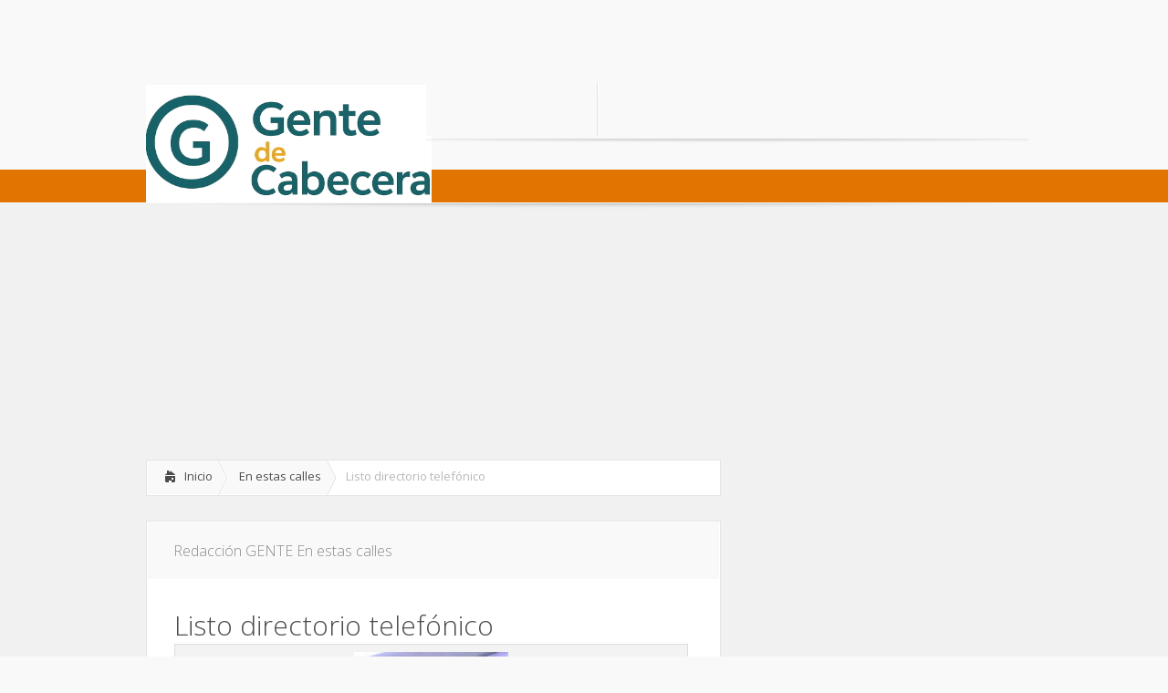

--- FILE ---
content_type: text/html; charset=utf-8
request_url: https://www.google.com/recaptcha/api2/aframe
body_size: -86
content:
<!DOCTYPE HTML><html><head><meta http-equiv="content-type" content="text/html; charset=UTF-8"></head><body><script nonce="Wbv_3MIqUNuMtqtZULrKqA">/** Anti-fraud and anti-abuse applications only. See google.com/recaptcha */ try{var clients={'sodar':'https://pagead2.googlesyndication.com/pagead/sodar?'};window.addEventListener("message",function(a){try{if(a.source===window.parent){var b=JSON.parse(a.data);var c=clients[b['id']];if(c){var d=document.createElement('img');d.src=c+b['params']+'&rc='+(localStorage.getItem("rc::a")?sessionStorage.getItem("rc::b"):"");window.document.body.appendChild(d);sessionStorage.setItem("rc::e",parseInt(sessionStorage.getItem("rc::e")||0)+1);localStorage.setItem("rc::h",'1769107127774');}}}catch(b){}});window.parent.postMessage("_grecaptcha_ready", "*");}catch(b){}</script></body></html>